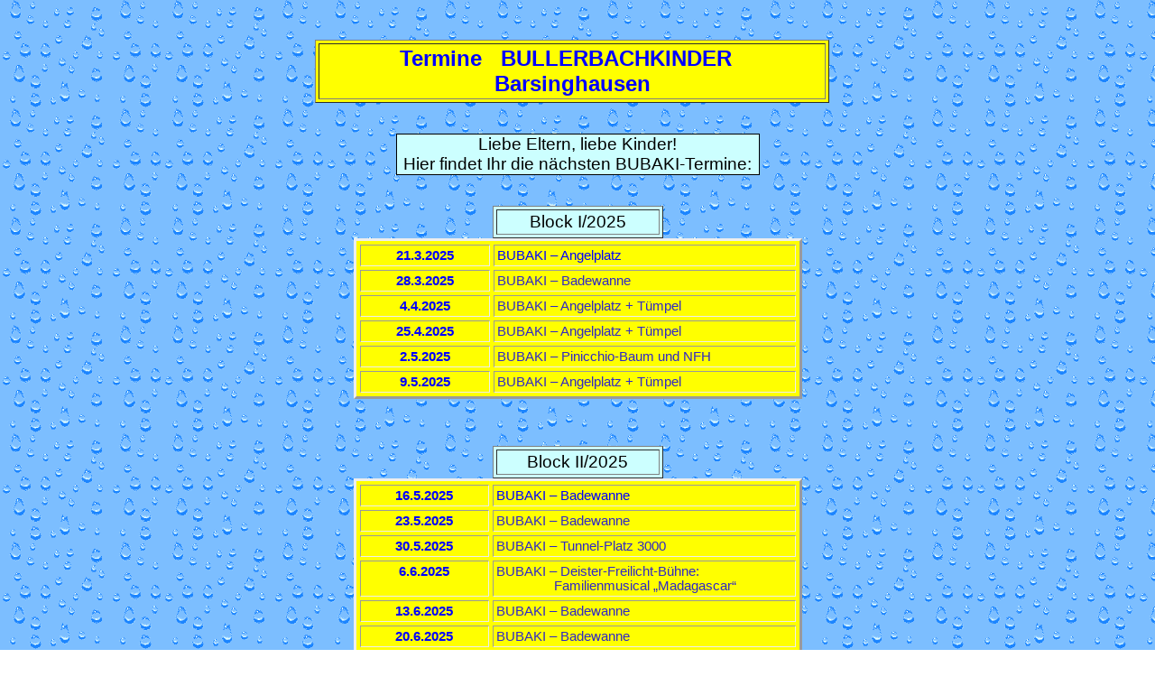

--- FILE ---
content_type: text/html
request_url: https://niesel.hier-im-netz.de/bu-eltern.htm
body_size: 55556
content:
<html xmlns:v="urn:schemas-microsoft-com:vml"
xmlns:o="urn:schemas-microsoft-com:office:office"
xmlns:w="urn:schemas-microsoft-com:office:word"
xmlns:m="http://schemas.microsoft.com/office/2004/12/omml"
xmlns="http://www.w3.org/TR/REC-html40">

<head>
<meta http-equiv=Content-Type content="text/html; charset=windows-1252">
<meta name=ProgId content=Word.Document>
<meta name=Generator content="Microsoft Word 12">
<meta name=Originator content="Microsoft Word 12">
<link rel=File-List href="bu-eltern-Dateien/filelist.xml">
<title>Bullerbachkinder Barsinghausen - Termine -</title>
<!--[if gte mso 9]><xml>
 <o:DocumentProperties>
  <o:Author>Mandy</o:Author>
  <o:LastAuthor>Andreas</o:LastAuthor>
  <o:Revision>6</o:Revision>
  <o:Created>2025-10-21T17:08:00Z</o:Created>
  <o:LastSaved>2025-12-02T16:23:00Z</o:LastSaved>
  <o:Pages>2</o:Pages>
  <o:Words>189</o:Words>
  <o:Characters>1191</o:Characters>
  <o:Company>HP</o:Company>
  <o:Lines>9</o:Lines>
  <o:Paragraphs>2</o:Paragraphs>
  <o:CharactersWithSpaces>1378</o:CharactersWithSpaces>
  <o:Version>12.00</o:Version>
 </o:DocumentProperties>
</xml><![endif]-->
<link rel=themeData href="bu-eltern-Dateien/themedata.thmx">
<link rel=colorSchemeMapping href="bu-eltern-Dateien/colorschememapping.xml">
<!--[if gte mso 9]><xml>
 <w:WordDocument>
  <w:Zoom>90</w:Zoom>
  <w:SpellingState>Clean</w:SpellingState>
  <w:GrammarState>Clean</w:GrammarState>
  <w:TrackMoves>false</w:TrackMoves>
  <w:TrackFormatting/>
  <w:HyphenationZone>21</w:HyphenationZone>
  <w:ValidateAgainstSchemas/>
  <w:SaveIfXMLInvalid>false</w:SaveIfXMLInvalid>
  <w:IgnoreMixedContent>false</w:IgnoreMixedContent>
  <w:AlwaysShowPlaceholderText>false</w:AlwaysShowPlaceholderText>
  <w:DoNotPromoteQF/>
  <w:LidThemeOther>DE</w:LidThemeOther>
  <w:LidThemeAsian>X-NONE</w:LidThemeAsian>
  <w:LidThemeComplexScript>X-NONE</w:LidThemeComplexScript>
  <w:Compatibility>
   <w:BreakWrappedTables/>
   <w:SnapToGridInCell/>
   <w:WrapTextWithPunct/>
   <w:UseAsianBreakRules/>
   <w:DontGrowAutofit/>
   <w:SplitPgBreakAndParaMark/>
   <w:DontVertAlignCellWithSp/>
   <w:DontBreakConstrainedForcedTables/>
   <w:DontVertAlignInTxbx/>
   <w:Word11KerningPairs/>
   <w:CachedColBalance/>
  </w:Compatibility>
  <w:DocumentVariables>
   <w:MicrosoftWorksTaskID>0</w:MicrosoftWorksTaskID>
  </w:DocumentVariables>
  <w:BrowserLevel>MicrosoftInternetExplorer4</w:BrowserLevel>
  <m:mathPr>
   <m:mathFont m:val="Cambria Math"/>
   <m:brkBin m:val="before"/>
   <m:brkBinSub m:val="&#45;-"/>
   <m:smallFrac m:val="off"/>
   <m:dispDef/>
   <m:lMargin m:val="0"/>
   <m:rMargin m:val="0"/>
   <m:defJc m:val="centerGroup"/>
   <m:wrapIndent m:val="1440"/>
   <m:intLim m:val="subSup"/>
   <m:naryLim m:val="undOvr"/>
  </m:mathPr></w:WordDocument>
</xml><![endif]--><!--[if gte mso 9]><xml>
 <w:LatentStyles DefLockedState="false" DefUnhideWhenUsed="true"
  DefSemiHidden="true" DefQFormat="false" DefPriority="99"
  LatentStyleCount="267">
  <w:LsdException Locked="false" Priority="0" SemiHidden="false"
   UnhideWhenUsed="false" QFormat="true" Name="Normal"/>
  <w:LsdException Locked="false" Priority="9" SemiHidden="false"
   UnhideWhenUsed="false" QFormat="true" Name="heading 1"/>
  <w:LsdException Locked="false" Priority="9" QFormat="true" Name="heading 2"/>
  <w:LsdException Locked="false" Priority="9" QFormat="true" Name="heading 3"/>
  <w:LsdException Locked="false" Priority="9" QFormat="true" Name="heading 4"/>
  <w:LsdException Locked="false" Priority="9" QFormat="true" Name="heading 5"/>
  <w:LsdException Locked="false" Priority="9" QFormat="true" Name="heading 6"/>
  <w:LsdException Locked="false" Priority="9" QFormat="true" Name="heading 7"/>
  <w:LsdException Locked="false" Priority="9" QFormat="true" Name="heading 8"/>
  <w:LsdException Locked="false" Priority="9" QFormat="true" Name="heading 9"/>
  <w:LsdException Locked="false" Priority="39" Name="toc 1"/>
  <w:LsdException Locked="false" Priority="39" Name="toc 2"/>
  <w:LsdException Locked="false" Priority="39" Name="toc 3"/>
  <w:LsdException Locked="false" Priority="39" Name="toc 4"/>
  <w:LsdException Locked="false" Priority="39" Name="toc 5"/>
  <w:LsdException Locked="false" Priority="39" Name="toc 6"/>
  <w:LsdException Locked="false" Priority="39" Name="toc 7"/>
  <w:LsdException Locked="false" Priority="39" Name="toc 8"/>
  <w:LsdException Locked="false" Priority="39" Name="toc 9"/>
  <w:LsdException Locked="false" Priority="35" QFormat="true" Name="caption"/>
  <w:LsdException Locked="false" Priority="10" SemiHidden="false"
   UnhideWhenUsed="false" QFormat="true" Name="Title"/>
  <w:LsdException Locked="false" Priority="1" Name="Default Paragraph Font"/>
  <w:LsdException Locked="false" Priority="11" SemiHidden="false"
   UnhideWhenUsed="false" QFormat="true" Name="Subtitle"/>
  <w:LsdException Locked="false" Priority="22" SemiHidden="false"
   UnhideWhenUsed="false" QFormat="true" Name="Strong"/>
  <w:LsdException Locked="false" Priority="20" SemiHidden="false"
   UnhideWhenUsed="false" QFormat="true" Name="Emphasis"/>
  <w:LsdException Locked="false" Priority="59" SemiHidden="false"
   UnhideWhenUsed="false" Name="Table Grid"/>
  <w:LsdException Locked="false" UnhideWhenUsed="false" Name="Placeholder Text"/>
  <w:LsdException Locked="false" Priority="1" SemiHidden="false"
   UnhideWhenUsed="false" QFormat="true" Name="No Spacing"/>
  <w:LsdException Locked="false" Priority="60" SemiHidden="false"
   UnhideWhenUsed="false" Name="Light Shading"/>
  <w:LsdException Locked="false" Priority="61" SemiHidden="false"
   UnhideWhenUsed="false" Name="Light List"/>
  <w:LsdException Locked="false" Priority="62" SemiHidden="false"
   UnhideWhenUsed="false" Name="Light Grid"/>
  <w:LsdException Locked="false" Priority="63" SemiHidden="false"
   UnhideWhenUsed="false" Name="Medium Shading 1"/>
  <w:LsdException Locked="false" Priority="64" SemiHidden="false"
   UnhideWhenUsed="false" Name="Medium Shading 2"/>
  <w:LsdException Locked="false" Priority="65" SemiHidden="false"
   UnhideWhenUsed="false" Name="Medium List 1"/>
  <w:LsdException Locked="false" Priority="66" SemiHidden="false"
   UnhideWhenUsed="false" Name="Medium List 2"/>
  <w:LsdException Locked="false" Priority="67" SemiHidden="false"
   UnhideWhenUsed="false" Name="Medium Grid 1"/>
  <w:LsdException Locked="false" Priority="68" SemiHidden="false"
   UnhideWhenUsed="false" Name="Medium Grid 2"/>
  <w:LsdException Locked="false" Priority="69" SemiHidden="false"
   UnhideWhenUsed="false" Name="Medium Grid 3"/>
  <w:LsdException Locked="false" Priority="70" SemiHidden="false"
   UnhideWhenUsed="false" Name="Dark List"/>
  <w:LsdException Locked="false" Priority="71" SemiHidden="false"
   UnhideWhenUsed="false" Name="Colorful Shading"/>
  <w:LsdException Locked="false" Priority="72" SemiHidden="false"
   UnhideWhenUsed="false" Name="Colorful List"/>
  <w:LsdException Locked="false" Priority="73" SemiHidden="false"
   UnhideWhenUsed="false" Name="Colorful Grid"/>
  <w:LsdException Locked="false" Priority="60" SemiHidden="false"
   UnhideWhenUsed="false" Name="Light Shading Accent 1"/>
  <w:LsdException Locked="false" Priority="61" SemiHidden="false"
   UnhideWhenUsed="false" Name="Light List Accent 1"/>
  <w:LsdException Locked="false" Priority="62" SemiHidden="false"
   UnhideWhenUsed="false" Name="Light Grid Accent 1"/>
  <w:LsdException Locked="false" Priority="63" SemiHidden="false"
   UnhideWhenUsed="false" Name="Medium Shading 1 Accent 1"/>
  <w:LsdException Locked="false" Priority="64" SemiHidden="false"
   UnhideWhenUsed="false" Name="Medium Shading 2 Accent 1"/>
  <w:LsdException Locked="false" Priority="65" SemiHidden="false"
   UnhideWhenUsed="false" Name="Medium List 1 Accent 1"/>
  <w:LsdException Locked="false" UnhideWhenUsed="false" Name="Revision"/>
  <w:LsdException Locked="false" Priority="34" SemiHidden="false"
   UnhideWhenUsed="false" QFormat="true" Name="List Paragraph"/>
  <w:LsdException Locked="false" Priority="29" SemiHidden="false"
   UnhideWhenUsed="false" QFormat="true" Name="Quote"/>
  <w:LsdException Locked="false" Priority="30" SemiHidden="false"
   UnhideWhenUsed="false" QFormat="true" Name="Intense Quote"/>
  <w:LsdException Locked="false" Priority="66" SemiHidden="false"
   UnhideWhenUsed="false" Name="Medium List 2 Accent 1"/>
  <w:LsdException Locked="false" Priority="67" SemiHidden="false"
   UnhideWhenUsed="false" Name="Medium Grid 1 Accent 1"/>
  <w:LsdException Locked="false" Priority="68" SemiHidden="false"
   UnhideWhenUsed="false" Name="Medium Grid 2 Accent 1"/>
  <w:LsdException Locked="false" Priority="69" SemiHidden="false"
   UnhideWhenUsed="false" Name="Medium Grid 3 Accent 1"/>
  <w:LsdException Locked="false" Priority="70" SemiHidden="false"
   UnhideWhenUsed="false" Name="Dark List Accent 1"/>
  <w:LsdException Locked="false" Priority="71" SemiHidden="false"
   UnhideWhenUsed="false" Name="Colorful Shading Accent 1"/>
  <w:LsdException Locked="false" Priority="72" SemiHidden="false"
   UnhideWhenUsed="false" Name="Colorful List Accent 1"/>
  <w:LsdException Locked="false" Priority="73" SemiHidden="false"
   UnhideWhenUsed="false" Name="Colorful Grid Accent 1"/>
  <w:LsdException Locked="false" Priority="60" SemiHidden="false"
   UnhideWhenUsed="false" Name="Light Shading Accent 2"/>
  <w:LsdException Locked="false" Priority="61" SemiHidden="false"
   UnhideWhenUsed="false" Name="Light List Accent 2"/>
  <w:LsdException Locked="false" Priority="62" SemiHidden="false"
   UnhideWhenUsed="false" Name="Light Grid Accent 2"/>
  <w:LsdException Locked="false" Priority="63" SemiHidden="false"
   UnhideWhenUsed="false" Name="Medium Shading 1 Accent 2"/>
  <w:LsdException Locked="false" Priority="64" SemiHidden="false"
   UnhideWhenUsed="false" Name="Medium Shading 2 Accent 2"/>
  <w:LsdException Locked="false" Priority="65" SemiHidden="false"
   UnhideWhenUsed="false" Name="Medium List 1 Accent 2"/>
  <w:LsdException Locked="false" Priority="66" SemiHidden="false"
   UnhideWhenUsed="false" Name="Medium List 2 Accent 2"/>
  <w:LsdException Locked="false" Priority="67" SemiHidden="false"
   UnhideWhenUsed="false" Name="Medium Grid 1 Accent 2"/>
  <w:LsdException Locked="false" Priority="68" SemiHidden="false"
   UnhideWhenUsed="false" Name="Medium Grid 2 Accent 2"/>
  <w:LsdException Locked="false" Priority="69" SemiHidden="false"
   UnhideWhenUsed="false" Name="Medium Grid 3 Accent 2"/>
  <w:LsdException Locked="false" Priority="70" SemiHidden="false"
   UnhideWhenUsed="false" Name="Dark List Accent 2"/>
  <w:LsdException Locked="false" Priority="71" SemiHidden="false"
   UnhideWhenUsed="false" Name="Colorful Shading Accent 2"/>
  <w:LsdException Locked="false" Priority="72" SemiHidden="false"
   UnhideWhenUsed="false" Name="Colorful List Accent 2"/>
  <w:LsdException Locked="false" Priority="73" SemiHidden="false"
   UnhideWhenUsed="false" Name="Colorful Grid Accent 2"/>
  <w:LsdException Locked="false" Priority="60" SemiHidden="false"
   UnhideWhenUsed="false" Name="Light Shading Accent 3"/>
  <w:LsdException Locked="false" Priority="61" SemiHidden="false"
   UnhideWhenUsed="false" Name="Light List Accent 3"/>
  <w:LsdException Locked="false" Priority="62" SemiHidden="false"
   UnhideWhenUsed="false" Name="Light Grid Accent 3"/>
  <w:LsdException Locked="false" Priority="63" SemiHidden="false"
   UnhideWhenUsed="false" Name="Medium Shading 1 Accent 3"/>
  <w:LsdException Locked="false" Priority="64" SemiHidden="false"
   UnhideWhenUsed="false" Name="Medium Shading 2 Accent 3"/>
  <w:LsdException Locked="false" Priority="65" SemiHidden="false"
   UnhideWhenUsed="false" Name="Medium List 1 Accent 3"/>
  <w:LsdException Locked="false" Priority="66" SemiHidden="false"
   UnhideWhenUsed="false" Name="Medium List 2 Accent 3"/>
  <w:LsdException Locked="false" Priority="67" SemiHidden="false"
   UnhideWhenUsed="false" Name="Medium Grid 1 Accent 3"/>
  <w:LsdException Locked="false" Priority="68" SemiHidden="false"
   UnhideWhenUsed="false" Name="Medium Grid 2 Accent 3"/>
  <w:LsdException Locked="false" Priority="69" SemiHidden="false"
   UnhideWhenUsed="false" Name="Medium Grid 3 Accent 3"/>
  <w:LsdException Locked="false" Priority="70" SemiHidden="false"
   UnhideWhenUsed="false" Name="Dark List Accent 3"/>
  <w:LsdException Locked="false" Priority="71" SemiHidden="false"
   UnhideWhenUsed="false" Name="Colorful Shading Accent 3"/>
  <w:LsdException Locked="false" Priority="72" SemiHidden="false"
   UnhideWhenUsed="false" Name="Colorful List Accent 3"/>
  <w:LsdException Locked="false" Priority="73" SemiHidden="false"
   UnhideWhenUsed="false" Name="Colorful Grid Accent 3"/>
  <w:LsdException Locked="false" Priority="60" SemiHidden="false"
   UnhideWhenUsed="false" Name="Light Shading Accent 4"/>
  <w:LsdException Locked="false" Priority="61" SemiHidden="false"
   UnhideWhenUsed="false" Name="Light List Accent 4"/>
  <w:LsdException Locked="false" Priority="62" SemiHidden="false"
   UnhideWhenUsed="false" Name="Light Grid Accent 4"/>
  <w:LsdException Locked="false" Priority="63" SemiHidden="false"
   UnhideWhenUsed="false" Name="Medium Shading 1 Accent 4"/>
  <w:LsdException Locked="false" Priority="64" SemiHidden="false"
   UnhideWhenUsed="false" Name="Medium Shading 2 Accent 4"/>
  <w:LsdException Locked="false" Priority="65" SemiHidden="false"
   UnhideWhenUsed="false" Name="Medium List 1 Accent 4"/>
  <w:LsdException Locked="false" Priority="66" SemiHidden="false"
   UnhideWhenUsed="false" Name="Medium List 2 Accent 4"/>
  <w:LsdException Locked="false" Priority="67" SemiHidden="false"
   UnhideWhenUsed="false" Name="Medium Grid 1 Accent 4"/>
  <w:LsdException Locked="false" Priority="68" SemiHidden="false"
   UnhideWhenUsed="false" Name="Medium Grid 2 Accent 4"/>
  <w:LsdException Locked="false" Priority="69" SemiHidden="false"
   UnhideWhenUsed="false" Name="Medium Grid 3 Accent 4"/>
  <w:LsdException Locked="false" Priority="70" SemiHidden="false"
   UnhideWhenUsed="false" Name="Dark List Accent 4"/>
  <w:LsdException Locked="false" Priority="71" SemiHidden="false"
   UnhideWhenUsed="false" Name="Colorful Shading Accent 4"/>
  <w:LsdException Locked="false" Priority="72" SemiHidden="false"
   UnhideWhenUsed="false" Name="Colorful List Accent 4"/>
  <w:LsdException Locked="false" Priority="73" SemiHidden="false"
   UnhideWhenUsed="false" Name="Colorful Grid Accent 4"/>
  <w:LsdException Locked="false" Priority="60" SemiHidden="false"
   UnhideWhenUsed="false" Name="Light Shading Accent 5"/>
  <w:LsdException Locked="false" Priority="61" SemiHidden="false"
   UnhideWhenUsed="false" Name="Light List Accent 5"/>
  <w:LsdException Locked="false" Priority="62" SemiHidden="false"
   UnhideWhenUsed="false" Name="Light Grid Accent 5"/>
  <w:LsdException Locked="false" Priority="63" SemiHidden="false"
   UnhideWhenUsed="false" Name="Medium Shading 1 Accent 5"/>
  <w:LsdException Locked="false" Priority="64" SemiHidden="false"
   UnhideWhenUsed="false" Name="Medium Shading 2 Accent 5"/>
  <w:LsdException Locked="false" Priority="65" SemiHidden="false"
   UnhideWhenUsed="false" Name="Medium List 1 Accent 5"/>
  <w:LsdException Locked="false" Priority="66" SemiHidden="false"
   UnhideWhenUsed="false" Name="Medium List 2 Accent 5"/>
  <w:LsdException Locked="false" Priority="67" SemiHidden="false"
   UnhideWhenUsed="false" Name="Medium Grid 1 Accent 5"/>
  <w:LsdException Locked="false" Priority="68" SemiHidden="false"
   UnhideWhenUsed="false" Name="Medium Grid 2 Accent 5"/>
  <w:LsdException Locked="false" Priority="69" SemiHidden="false"
   UnhideWhenUsed="false" Name="Medium Grid 3 Accent 5"/>
  <w:LsdException Locked="false" Priority="70" SemiHidden="false"
   UnhideWhenUsed="false" Name="Dark List Accent 5"/>
  <w:LsdException Locked="false" Priority="71" SemiHidden="false"
   UnhideWhenUsed="false" Name="Colorful Shading Accent 5"/>
  <w:LsdException Locked="false" Priority="72" SemiHidden="false"
   UnhideWhenUsed="false" Name="Colorful List Accent 5"/>
  <w:LsdException Locked="false" Priority="73" SemiHidden="false"
   UnhideWhenUsed="false" Name="Colorful Grid Accent 5"/>
  <w:LsdException Locked="false" Priority="60" SemiHidden="false"
   UnhideWhenUsed="false" Name="Light Shading Accent 6"/>
  <w:LsdException Locked="false" Priority="61" SemiHidden="false"
   UnhideWhenUsed="false" Name="Light List Accent 6"/>
  <w:LsdException Locked="false" Priority="62" SemiHidden="false"
   UnhideWhenUsed="false" Name="Light Grid Accent 6"/>
  <w:LsdException Locked="false" Priority="63" SemiHidden="false"
   UnhideWhenUsed="false" Name="Medium Shading 1 Accent 6"/>
  <w:LsdException Locked="false" Priority="64" SemiHidden="false"
   UnhideWhenUsed="false" Name="Medium Shading 2 Accent 6"/>
  <w:LsdException Locked="false" Priority="65" SemiHidden="false"
   UnhideWhenUsed="false" Name="Medium List 1 Accent 6"/>
  <w:LsdException Locked="false" Priority="66" SemiHidden="false"
   UnhideWhenUsed="false" Name="Medium List 2 Accent 6"/>
  <w:LsdException Locked="false" Priority="67" SemiHidden="false"
   UnhideWhenUsed="false" Name="Medium Grid 1 Accent 6"/>
  <w:LsdException Locked="false" Priority="68" SemiHidden="false"
   UnhideWhenUsed="false" Name="Medium Grid 2 Accent 6"/>
  <w:LsdException Locked="false" Priority="69" SemiHidden="false"
   UnhideWhenUsed="false" Name="Medium Grid 3 Accent 6"/>
  <w:LsdException Locked="false" Priority="70" SemiHidden="false"
   UnhideWhenUsed="false" Name="Dark List Accent 6"/>
  <w:LsdException Locked="false" Priority="71" SemiHidden="false"
   UnhideWhenUsed="false" Name="Colorful Shading Accent 6"/>
  <w:LsdException Locked="false" Priority="72" SemiHidden="false"
   UnhideWhenUsed="false" Name="Colorful List Accent 6"/>
  <w:LsdException Locked="false" Priority="73" SemiHidden="false"
   UnhideWhenUsed="false" Name="Colorful Grid Accent 6"/>
  <w:LsdException Locked="false" Priority="19" SemiHidden="false"
   UnhideWhenUsed="false" QFormat="true" Name="Subtle Emphasis"/>
  <w:LsdException Locked="false" Priority="21" SemiHidden="false"
   UnhideWhenUsed="false" QFormat="true" Name="Intense Emphasis"/>
  <w:LsdException Locked="false" Priority="31" SemiHidden="false"
   UnhideWhenUsed="false" QFormat="true" Name="Subtle Reference"/>
  <w:LsdException Locked="false" Priority="32" SemiHidden="false"
   UnhideWhenUsed="false" QFormat="true" Name="Intense Reference"/>
  <w:LsdException Locked="false" Priority="33" SemiHidden="false"
   UnhideWhenUsed="false" QFormat="true" Name="Book Title"/>
  <w:LsdException Locked="false" Priority="37" Name="Bibliography"/>
  <w:LsdException Locked="false" Priority="39" QFormat="true" Name="TOC Heading"/>
 </w:LatentStyles>
</xml><![endif]-->
<style>
<!--
 /* Font Definitions */
 @font-face
	{font-family:"Cambria Math";
	panose-1:2 4 5 3 5 4 6 3 2 4;
	mso-font-charset:1;
	mso-generic-font-family:roman;
	mso-font-format:other;
	mso-font-pitch:variable;
	mso-font-signature:0 0 0 0 0 0;}
 /* Style Definitions */
 p.MsoNormal, li.MsoNormal, div.MsoNormal
	{mso-style-unhide:no;
	mso-style-qformat:yes;
	mso-style-parent:"";
	margin:0cm;
	margin-bottom:.0001pt;
	mso-pagination:widow-orphan;
	font-size:12.0pt;
	font-family:"Times New Roman","serif";
	mso-fareast-font-family:"Times New Roman";
	color:black;}
a:link, span.MsoHyperlink
	{mso-style-noshow:yes;
	mso-style-priority:99;
	color:#0000EE;
	text-decoration:underline;
	text-underline:single;}
a:visited, span.MsoHyperlinkFollowed
	{mso-style-noshow:yes;
	mso-style-priority:99;
	color:purple;
	text-decoration:underline;
	text-underline:single;}
p
	{mso-style-priority:99;
	mso-margin-top-alt:auto;
	margin-right:0cm;
	mso-margin-bottom-alt:auto;
	margin-left:0cm;
	mso-pagination:widow-orphan;
	font-size:12.0pt;
	font-family:"Times New Roman","serif";
	mso-fareast-font-family:"Times New Roman";
	color:black;}
p.StandardWeb1, li.StandardWeb1, div.StandardWeb1
	{mso-style-name:"Standard \(Web\)1";
	mso-style-priority:99;
	mso-style-unhide:no;
	mso-margin-top-alt:auto;
	margin-right:0cm;
	mso-margin-bottom-alt:auto;
	margin-left:0cm;
	mso-pagination:widow-orphan;
	font-size:12.0pt;
	font-family:"Times New Roman","serif";
	mso-fareast-font-family:"Times New Roman";
	color:black;}
span.SpellE
	{mso-style-name:"";
	mso-spl-e:yes;}
.MsoChpDefault
	{mso-style-type:export-only;
	mso-default-props:yes;
	font-size:10.0pt;
	mso-ansi-font-size:10.0pt;
	mso-bidi-font-size:10.0pt;}
@page WordSection1
	{size:595.3pt 841.9pt;
	margin:70.85pt 70.85pt 2.0cm 70.85pt;
	mso-header-margin:35.4pt;
	mso-footer-margin:35.4pt;
	mso-paper-source:0;}
div.WordSection1
	{page:WordSection1;}
-->
</style>
<!--[if gte mso 10]>
<style>
 /* Style Definitions */
 table.MsoNormalTable
	{mso-style-name:"Normale Tabelle";
	mso-tstyle-rowband-size:0;
	mso-tstyle-colband-size:0;
	mso-style-noshow:yes;
	mso-style-priority:99;
	mso-style-qformat:yes;
	mso-style-parent:"";
	mso-padding-alt:0cm 5.4pt 0cm 5.4pt;
	mso-para-margin:0cm;
	mso-para-margin-bottom:.0001pt;
	mso-pagination:widow-orphan;
	font-size:10.0pt;
	font-family:"Times New Roman","serif";}
table.MsoTableGrid
	{mso-style-name:Tabellengitternetz;
	mso-tstyle-rowband-size:0;
	mso-tstyle-colband-size:0;
	mso-style-priority:59;
	mso-style-unhide:no;
	border:solid windowtext 1.0pt;
	mso-border-alt:solid windowtext .5pt;
	mso-padding-alt:0cm 5.4pt 0cm 5.4pt;
	mso-border-insideh:.5pt solid windowtext;
	mso-border-insidev:.5pt solid windowtext;
	mso-para-margin:0cm;
	mso-para-margin-bottom:.0001pt;
	mso-pagination:widow-orphan;
	font-size:10.0pt;
	font-family:"Times New Roman","serif";}
</style>
<![endif]-->
<meta name=AUTHOR content="Andreas Niesel">
<meta name=CREATED content="0;0">
<meta name=CHANGED content="20100430;23303200">
<!--[if gte mso 9]><xml>
 <o:shapedefaults v:ext="edit" spidmax="94210">
  <o:colormenu v:ext="edit" fillcolor="aqua"/>
 </o:shapedefaults></xml><![endif]--><!--[if gte mso 9]><xml>
 <o:shapelayout v:ext="edit">
  <o:idmap v:ext="edit" data="1"/>
 </o:shapelayout></xml><![endif]-->
</head>

<body bgcolor=white background="https://niesel.hier-im-netz.de/tropfen.gif"
lang=DE link="#0000EE" vlink=purple style='tab-interval:35.4pt'>
<!--[if gte mso 9]><xml>
 <v:background id="_x0000_s1025" o:bwmode="white" o:targetscreensize="800,600">
  <v:fill src="https://niesel.hier-im-netz.de/tropfen.gif" recolor="t" type="frame"/>
 </v:background></xml><![endif]-->

<div class=WordSection1>

<p align=center style='margin-bottom:0cm;margin-bottom:.0001pt;text-align:center'><span
style='font-family:"Arial","sans-serif"'><br style='mso-special-character:line-break'>
<![if !supportLineBreakNewLine]><br style='mso-special-character:line-break'>
<![endif]><o:p></o:p></span></p>

<div align=center>

<table class=MsoNormalTable border=1 cellspacing=3 cellpadding=0 width="45%"
 style='width:45.16%;mso-cellspacing:1.5pt;margin-left:-8.3pt;background:yellow;
 mso-yfti-tbllook:1184;mso-padding-alt:1.5pt 1.5pt 1.5pt 1.5pt' cols=1>
 <tr style='mso-yfti-irow:0;mso-yfti-firstrow:yes;mso-yfti-lastrow:yes'>
  <td width="99%" style='width:99.44%;padding:1.5pt 1.5pt 1.5pt 1.5pt'>
  <p class=StandardWeb1 align=center style='text-align:center'><b><span
  style='font-size:18.0pt;font-family:"Arial","sans-serif";color:blue'>Termine<span
  style='mso-spacerun:yes'>   </span>BULLERBACHKINDER<span
  style='mso-spacerun:yes'>   </span>Barsinghausen</span></b><span
  style='font-family:"Arial","sans-serif";color:blue'><o:p></o:p></span></p>
  </td>
 </tr>
</table>

</div>

<p align=center style='margin-bottom:0cm;margin-bottom:.0001pt;text-align:center'><span
style='font-family:"Arial","sans-serif"'><o:p>&nbsp;</o:p></span></p>

<div align=center>

<table class=MsoTableGrid border=1 cellspacing=0 cellpadding=0
 style='background:#CCFFFF;border-collapse:collapse;border:none;mso-border-alt:
 solid windowtext .5pt;mso-yfti-tbllook:480;mso-padding-alt:0cm 5.4pt 0cm 5.4pt'
 cols=1>
 <tr style='mso-yfti-irow:0;mso-yfti-firstrow:yes;mso-yfti-lastrow:yes'>
  <td valign=top style='border:solid windowtext 1.0pt;mso-border-alt:solid windowtext .5pt;
  padding:0cm 5.4pt 0cm 5.4pt'>
  <p align=center style='margin-bottom:0cm;margin-bottom:.0001pt;text-align:
  center'><span style='font-size:14.0pt;font-family:"Arial","sans-serif"'>Liebe
  Eltern, liebe Kinder!<br>
  Hier findet Ihr die nächsten BUBAKI-Termine:<o:p></o:p></span></p>
  </td>
 </tr>
</table>

</div>

<p align=center style='margin-bottom:0cm;margin-bottom:.0001pt;text-align:center'><span
style='font-family:"Arial","sans-serif"'><o:p>&nbsp;</o:p></span></p>

<div align=center>

<table class=MsoNormalTable border=1 cellspacing=3 cellpadding=0 width="15%"
 style='width:15.0%;mso-cellspacing:1.5pt;background:#CCFFFF;mso-yfti-tbllook:
 1184;mso-padding-alt:1.5pt 1.5pt 1.5pt 1.5pt;mso-border-insideh:.75pt outset windowtext;
 mso-border-insidev:.75pt outset windowtext' cols=1>
 <tr style='mso-yfti-irow:0;mso-yfti-firstrow:yes;mso-yfti-lastrow:yes'>
  <td style='padding:1.5pt 1.5pt 1.5pt 1.5pt'>
  <p class=StandardWeb1 align=center style='text-align:center'><span
  style='font-size:14.0pt;font-family:"Arial","sans-serif"'>Block I/2025<o:p></o:p></span></p>
  </td>
 </tr>
</table>

</div>

<p class=MsoNormal align=center style='text-align:center'><span
style='font-size:8.0pt;font-family:"Arial","sans-serif";display:none;
mso-hide:all'><o:p>&nbsp;</o:p></span></p>

<div align=center>

<table class=MsoNormalTable border=1 cellspacing=4 cellpadding=0 width=747
 style='width:373.3pt;mso-cellspacing:2.2pt;background:yellow;border:outset 2.25pt;
 mso-yfti-tbllook:1184;mso-padding-alt:2.25pt 2.25pt 2.25pt 2.25pt'>
 <COL WIDTH=159><COL WIDTH=212>
 <tr style='mso-yfti-irow:0;mso-yfti-firstrow:yes'>
  <td width=169 valign=top style='width:84.65pt;padding:2.25pt 2.25pt 2.25pt 2.25pt'>
  <p class=MsoNormal align=center style='text-align:center'><b
  style='mso-bidi-font-weight:normal'><span style='font-size:11.0pt;font-family:
  "Arial","sans-serif";color:blue'>21.3.2025</span></b></p>
  </td>
  <td width=564 style='width:282.05pt;padding:2.25pt 2.25pt 2.25pt 2.25pt'>
  <p class=StandardWeb1><span style='font-size:11.0pt;font-family:"Arial","sans-serif";
  color:blue'>BUBAKI – Angelplatz<o:p></o:p></span></p>
  </td>
 </tr>
 <tr style='mso-yfti-irow:1'>
  <td width=169 valign=top style='width:84.65pt;padding:2.25pt 2.25pt 2.25pt 2.25pt'>
  <p class=MsoNormal align=center style='text-align:center'><b
  style='mso-bidi-font-weight:normal'><span style='font-size:11.0pt;font-family:
  "Arial","sans-serif";color:blue'>28.3.2025</span></b></p>
  </td>
  <td width=564 style='width:282.05pt;padding:2.25pt 2.25pt 2.25pt 2.25pt'>
  <p class=MsoNormal><span style='font-size:11.0pt;font-family:"Arial","sans-serif";
  color:#3028C6'>BUBAKI – Badewanne</span><span style='font-size:10.0pt;
  color:windowtext'><o:p></o:p></span></p>
  </td>
 </tr>
 <tr style='mso-yfti-irow:2'>
  <td width=169 valign=top style='width:84.65pt;padding:2.25pt 2.25pt 2.25pt 2.25pt'>
  <p class=MsoNormal align=center style='text-align:center'><b
  style='mso-bidi-font-weight:normal'><span style='font-size:11.0pt;font-family:
  "Arial","sans-serif";color:blue'>4.4.2025</span></b></p>
  </td>
  <td width=564 style='width:282.05pt;padding:2.25pt 2.25pt 2.25pt 2.25pt'>
  <p class=StandardWeb1><span style='font-size:11.0pt;font-family:"Arial","sans-serif";
  color:#3028C6'>BUBAKI – Angelplatz + Tümpel</span><b style='mso-bidi-font-weight:
  normal'><span style='font-size:11.0pt;font-family:"Arial","sans-serif"'><o:p></o:p></span></b></p>
  </td>
 </tr>
 <tr style='mso-yfti-irow:3'>
  <td width=169 valign=top style='width:84.65pt;padding:2.25pt 2.25pt 2.25pt 2.25pt'>
  <p class=MsoNormal align=center style='text-align:center'><b
  style='mso-bidi-font-weight:normal'><span style='font-size:11.0pt;font-family:
  "Arial","sans-serif";color:blue'>25.4.2025</span></b></p>
  </td>
  <td width=564 style='width:282.05pt;padding:2.25pt 2.25pt 2.25pt 2.25pt'>
  <p class=StandardWeb1><span style='font-size:11.0pt;font-family:"Arial","sans-serif";
  color:#3028C6'>BUBAKI – Angelplatz + Tümpel</span><b style='mso-bidi-font-weight:
  normal'><span style='font-size:11.0pt;font-family:"Arial","sans-serif"'><o:p></o:p></span></b></p>
  </td>
 </tr>
 <tr style='mso-yfti-irow:4'>
  <td width=169 valign=top style='width:84.65pt;padding:2.25pt 2.25pt 2.25pt 2.25pt'>
  <p class=MsoNormal align=center style='text-align:center'><b
  style='mso-bidi-font-weight:normal'><span style='font-size:11.0pt;font-family:
  "Arial","sans-serif";color:blue'>2.5.2025<o:p></o:p></span></b></p>
  </td>
  <td width=564 style='width:282.05pt;padding:2.25pt 2.25pt 2.25pt 2.25pt'>
  <p class=StandardWeb1><span style='font-size:11.0pt;font-family:"Arial","sans-serif";
  color:#3028C6'>BUBAKI – <span class=SpellE>Pinicchio</span>-Baum und NFH<o:p></o:p></span></p>
  </td>
 </tr>
 <tr style='mso-yfti-irow:5;mso-yfti-lastrow:yes'>
  <td width=169 valign=top style='width:84.65pt;padding:2.25pt 2.25pt 2.25pt 2.25pt'>
  <p class=MsoNormal align=center style='text-align:center'><b
  style='mso-bidi-font-weight:normal'><span style='font-size:11.0pt;font-family:
  "Arial","sans-serif";color:blue'>9.5.2025<o:p></o:p></span></b></p>
  </td>
  <td width=564 style='width:282.05pt;padding:2.25pt 2.25pt 2.25pt 2.25pt'>
  <p class=StandardWeb1><span style='font-size:11.0pt;font-family:"Arial","sans-serif";
  color:#3028C6'>BUBAKI – Angelplatz + Tümpel<o:p></o:p></span></p>
  </td>
 </tr>
</table>

</div>

<p align=center style='margin-bottom:0cm;margin-bottom:.0001pt;text-align:center'><span
style='font-family:"Arial","sans-serif"'><br style='mso-special-character:line-break'>
<![if !supportLineBreakNewLine]><br style='mso-special-character:line-break'>
<![endif]><o:p></o:p></span></p>

<div align=center>

<table class=MsoNormalTable border=1 cellspacing=3 cellpadding=0 width="15%"
 style='width:15.0%;mso-cellspacing:1.5pt;background:#CCFFFF;mso-yfti-tbllook:
 1184;mso-padding-alt:1.5pt 1.5pt 1.5pt 1.5pt;mso-border-insideh:.75pt outset windowtext;
 mso-border-insidev:.75pt outset windowtext'>
 <tr style='mso-yfti-irow:0;mso-yfti-firstrow:yes;mso-yfti-lastrow:yes'>
  <td style='padding:1.5pt 1.5pt 1.5pt 1.5pt'>
  <p class=StandardWeb1 align=center style='text-align:center'><span
  style='font-size:14.0pt;font-family:"Arial","sans-serif"'>Block II/2025<o:p></o:p></span></p>
  </td>
 </tr>
</table>

</div>

<p class=MsoNormal align=center style='text-align:center'><span
style='font-size:8.0pt;font-family:"Arial","sans-serif";display:none;
mso-hide:all'><o:p>&nbsp;</o:p></span></p>

<div align=center>

<table class=MsoNormalTable border=1 cellspacing=4 cellpadding=0 width=747
 style='width:373.3pt;mso-cellspacing:2.2pt;background:yellow;border:outset 2.25pt;
 mso-yfti-tbllook:1184;mso-padding-alt:2.25pt 2.25pt 2.25pt 2.25pt'>
 <COL WIDTH=159><COL WIDTH=212>
 <tr style='mso-yfti-irow:0;mso-yfti-firstrow:yes'>
  <td width=169 valign=top style='width:84.65pt;padding:2.25pt 2.25pt 2.25pt 2.25pt'>
  <p class=MsoNormal align=center style='text-align:center'><b
  style='mso-bidi-font-weight:normal'><span style='font-size:11.0pt;font-family:
  "Arial","sans-serif";color:blue'>16.5.2025</span></b></p>
  </td>
  <td width=564 style='width:282.05pt;padding:2.25pt 2.25pt 2.25pt 2.25pt'>
  <p class=StandardWeb1><span style='font-size:11.0pt;font-family:"Arial","sans-serif";
  color:blue'>BUBAKI – Badewanne<o:p></o:p></span></p>
  </td>
 </tr>
 <tr style='mso-yfti-irow:1'>
  <td width=169 valign=top style='width:84.65pt;padding:2.25pt 2.25pt 2.25pt 2.25pt'>
  <p class=MsoNormal align=center style='text-align:center'><b
  style='mso-bidi-font-weight:normal'><span style='font-size:11.0pt;font-family:
  "Arial","sans-serif";color:blue'>23.5.2025</span></b></p>
  </td>
  <td width=564 style='width:282.05pt;padding:2.25pt 2.25pt 2.25pt 2.25pt'>
  <p class=MsoNormal><span style='font-size:11.0pt;font-family:"Arial","sans-serif";
  color:#3028C6'>BUBAKI – Badewanne</span><span style='font-size:10.0pt;
  color:windowtext'><o:p></o:p></span></p>
  </td>
 </tr>
 <tr style='mso-yfti-irow:2'>
  <td width=169 valign=top style='width:84.65pt;padding:2.25pt 2.25pt 2.25pt 2.25pt'>
  <p class=MsoNormal align=center style='text-align:center'><b
  style='mso-bidi-font-weight:normal'><span style='font-size:11.0pt;font-family:
  "Arial","sans-serif";color:blue'>30.5.2025</span></b></p>
  </td>
  <td width=564 style='width:282.05pt;padding:2.25pt 2.25pt 2.25pt 2.25pt'>
  <p class=StandardWeb1><span style='font-size:11.0pt;font-family:"Arial","sans-serif";
  color:#3028C6'>BUBAKI – Tunnel-Platz 3000</span><b style='mso-bidi-font-weight:
  normal'><span style='font-size:11.0pt;font-family:"Arial","sans-serif"'><o:p></o:p></span></b></p>
  </td>
 </tr>
 <tr style='mso-yfti-irow:3'>
  <td width=169 valign=top style='width:84.65pt;padding:2.25pt 2.25pt 2.25pt 2.25pt'>
  <p class=MsoNormal align=center style='text-align:center'><b
  style='mso-bidi-font-weight:normal'><span style='font-size:11.0pt;font-family:
  "Arial","sans-serif";color:blue'>6.6.2025</span></b></p>
  </td>
  <td width=564 style='width:282.05pt;padding:2.25pt 2.25pt 2.25pt 2.25pt'>
  <p class=StandardWeb1><span style='font-size:11.0pt;font-family:"Arial","sans-serif";
  color:#3028C6'>BUBAKI – Deister-Freilicht-Bühne:<br>
  <span style='mso-spacerun:yes'>                </span>Familienmusical „<span
  class=SpellE>Madagascar</span>“</span><b style='mso-bidi-font-weight:normal'><span
  style='font-size:11.0pt;font-family:"Arial","sans-serif"'><o:p></o:p></span></b></p>
  </td>
 </tr>
 <tr style='mso-yfti-irow:4'>
  <td width=169 valign=top style='width:84.65pt;padding:2.25pt 2.25pt 2.25pt 2.25pt'>
  <p class=MsoNormal align=center style='text-align:center'><b
  style='mso-bidi-font-weight:normal'><span style='font-size:11.0pt;font-family:
  "Arial","sans-serif";color:blue'>13.6.2025<o:p></o:p></span></b></p>
  </td>
  <td width=564 style='width:282.05pt;padding:2.25pt 2.25pt 2.25pt 2.25pt'>
  <p class=StandardWeb1><span style='font-size:11.0pt;font-family:"Arial","sans-serif";
  color:#3028C6'>BUBAKI – Badewanne<o:p></o:p></span></p>
  </td>
 </tr>
 <tr style='mso-yfti-irow:5'>
  <td width=169 valign=top style='width:84.65pt;padding:2.25pt 2.25pt 2.25pt 2.25pt'>
  <p class=MsoNormal align=center style='text-align:center'><b
  style='mso-bidi-font-weight:normal'><span style='font-size:11.0pt;font-family:
  "Arial","sans-serif";color:blue'>20.6.2025<o:p></o:p></span></b></p>
  </td>
  <td width=564 style='width:282.05pt;padding:2.25pt 2.25pt 2.25pt 2.25pt'>
  <p class=StandardWeb1><span style='font-size:11.0pt;font-family:"Arial","sans-serif";
  color:#3028C6'>BUBAKI – Badewanne<o:p></o:p></span></p>
  </td>
 </tr>
 <tr style='mso-yfti-irow:6;mso-yfti-lastrow:yes'>
  <td width=169 valign=top style='width:84.65pt;padding:2.25pt 2.25pt 2.25pt 2.25pt'>
  <p class=MsoNormal align=center style='text-align:center'><b
  style='mso-bidi-font-weight:normal'><span style='font-size:11.0pt;font-family:
  "Arial","sans-serif";color:blue'>27.6.2025<o:p></o:p></span></b></p>
  </td>
  <td width=564 style='width:282.05pt;padding:2.25pt 2.25pt 2.25pt 2.25pt'>
  <p class=StandardWeb1><span style='font-size:11.0pt;font-family:"Arial","sans-serif";
  color:#3028C6'>BUBAKI – Badewanne <br>
  <span style='mso-spacerun:yes'>                </span>(BINGO-Woche der Natur)<o:p></o:p></span></p>
  </td>
 </tr>
</table>

</div>

<p align=center style='margin-bottom:0cm;margin-bottom:.0001pt;text-align:center'><span
style='font-family:"Arial","sans-serif"'><br style='mso-special-character:line-break'>
<![if !supportLineBreakNewLine]><br style='mso-special-character:line-break'>
<![endif]><o:p></o:p></span></p>

<div align=center>

<table class=MsoNormalTable border=1 cellspacing=3 cellpadding=0 width="15%"
 style='width:15.0%;mso-cellspacing:1.5pt;background:#CCFFFF;mso-yfti-tbllook:
 1184;mso-padding-alt:1.5pt 1.5pt 1.5pt 1.5pt;mso-border-insideh:.75pt outset windowtext;
 mso-border-insidev:.75pt outset windowtext'>
 <tr style='mso-yfti-irow:0;mso-yfti-firstrow:yes;mso-yfti-lastrow:yes'>
  <td style='padding:1.5pt 1.5pt 1.5pt 1.5pt'>
  <p class=StandardWeb1 align=center style='text-align:center'><span
  style='font-size:14.0pt;font-family:"Arial","sans-serif"'>Block III/2025<o:p></o:p></span></p>
  </td>
 </tr>
</table>

</div>

<p class=MsoNormal align=center style='text-align:center'><span
style='font-size:8.0pt;font-family:"Arial","sans-serif";display:none;
mso-hide:all'><o:p>&nbsp;</o:p></span></p>

<div align=center>

<table class=MsoNormalTable border=1 cellspacing=4 cellpadding=0 width=747
 style='width:373.3pt;mso-cellspacing:2.2pt;background:yellow;border:outset 2.25pt;
 mso-yfti-tbllook:1184;mso-padding-alt:2.25pt 2.25pt 2.25pt 2.25pt'>
 <COL WIDTH=159><COL WIDTH=212>
 <tr style='mso-yfti-irow:0;mso-yfti-firstrow:yes'>
  <td width=169 valign=top style='width:84.65pt;padding:2.25pt 2.25pt 2.25pt 2.25pt'>
  <p class=MsoNormal align=center style='text-align:center'><b
  style='mso-bidi-font-weight:normal'><span style='font-size:11.0pt;font-family:
  "Arial","sans-serif";color:blue'>15.8.2025</span></b></p>
  </td>
  <td width=564 style='width:282.05pt;padding:2.25pt 2.25pt 2.25pt 2.25pt'>
  <p class=StandardWeb1><span style='font-size:11.0pt;font-family:"Arial","sans-serif";
  color:blue'>BUBAKI – Badewanne<o:p></o:p></span></p>
  </td>
 </tr>
 <tr style='mso-yfti-irow:1'>
  <td width=169 valign=top style='width:84.65pt;padding:2.25pt 2.25pt 2.25pt 2.25pt'>
  <p class=MsoNormal align=center style='text-align:center'><b
  style='mso-bidi-font-weight:normal'><span style='font-size:11.0pt;font-family:
  "Arial","sans-serif";color:blue'>22.8.2025</span></b></p>
  </td>
  <td width=564 style='width:282.05pt;padding:2.25pt 2.25pt 2.25pt 2.25pt'>
  <p class=MsoNormal><span style='font-size:11.0pt;font-family:"Arial","sans-serif";
  color:#3028C6'>BUBAKI – Badewanne</span><span style='font-size:10.0pt;
  color:windowtext'><o:p></o:p></span></p>
  </td>
 </tr>
 <tr style='mso-yfti-irow:2'>
  <td width=169 valign=top style='width:84.65pt;padding:2.25pt 2.25pt 2.25pt 2.25pt'>
  <p class=MsoNormal align=center style='text-align:center'><b
  style='mso-bidi-font-weight:normal'><span style='font-size:11.0pt;font-family:
  "Arial","sans-serif";color:blue'>29.8.2025</span></b></p>
  </td>
  <td width=564 style='width:282.05pt;padding:2.25pt 2.25pt 2.25pt 2.25pt'>
  <p class=StandardWeb1><span style='font-size:11.0pt;font-family:"Arial","sans-serif";
  color:#3028C6'>BUBAKI – Badewanne</span><b style='mso-bidi-font-weight:normal'><span
  style='font-size:11.0pt;font-family:"Arial","sans-serif"'><o:p></o:p></span></b></p>
  </td>
 </tr>
 <tr style='mso-yfti-irow:3'>
  <td width=169 valign=top style='width:84.65pt;padding:2.25pt 2.25pt 2.25pt 2.25pt'>
  <p class=MsoNormal align=center style='text-align:center'><b
  style='mso-bidi-font-weight:normal'><span style='font-size:11.0pt;font-family:
  "Arial","sans-serif";color:blue'>5.9.2025</span></b></p>
  </td>
  <td width=564 style='width:282.05pt;padding:2.25pt 2.25pt 2.25pt 2.25pt'>
  <p class=StandardWeb1><span style='font-size:11.0pt;font-family:"Arial","sans-serif";
  color:#3028C6'>BUBAKI – Badewanne</span><b style='mso-bidi-font-weight:normal'><span
  style='font-size:11.0pt;font-family:"Arial","sans-serif"'><o:p></o:p></span></b></p>
  </td>
 </tr>
 <tr style='mso-yfti-irow:4'>
  <td width=169 valign=top style='width:84.65pt;padding:2.25pt 2.25pt 2.25pt 2.25pt'>
  <p class=MsoNormal align=center style='text-align:center'><b
  style='mso-bidi-font-weight:normal'><span style='font-size:11.0pt;font-family:
  "Arial","sans-serif";color:blue'>12.9.2025<o:p></o:p></span></b></p>
  </td>
  <td width=564 style='width:282.05pt;padding:2.25pt 2.25pt 2.25pt 2.25pt'>
  <p class=StandardWeb1><span style='font-size:11.0pt;font-family:"Arial","sans-serif";
  color:#3028C6'>BUBAKI – Angelplatz und Tümpel<o:p></o:p></span></p>
  </td>
 </tr>
 <tr style='mso-yfti-irow:5;mso-yfti-lastrow:yes'>
  <td width=169 valign=top style='width:84.65pt;padding:2.25pt 2.25pt 2.25pt 2.25pt'>
  <p class=MsoNormal align=center style='text-align:center'><b
  style='mso-bidi-font-weight:normal'><span style='font-size:11.0pt;font-family:
  "Arial","sans-serif";color:blue'>19.9.2025<o:p></o:p></span></b></p>
  </td>
  <td width=564 style='width:282.05pt;padding:2.25pt 2.25pt 2.25pt 2.25pt'>
  <p class=StandardWeb1><span style='font-size:11.0pt;font-family:"Arial","sans-serif";
  color:#3028C6'>BUBAKI – Angelplatz und Tümpel<o:p></o:p></span></p>
  </td>
 </tr>
</table>

</div>

<p align=center style='margin-bottom:0cm;margin-bottom:.0001pt;text-align:center'><span
style='font-family:"Arial","sans-serif"'><br style='mso-special-character:line-break'>
<![if !supportLineBreakNewLine]><br style='mso-special-character:line-break'>
<![endif]><o:p></o:p></span></p>

<div align=center>

<table class=MsoTableGrid border=1 cellspacing=0 cellpadding=0
 style='margin-left:57.95pt;background:blue;border-collapse:collapse;
 border:none;mso-border-alt:double windowtext 1.5pt;mso-yfti-tbllook:480;
 mso-padding-alt:0cm 5.4pt 0cm 5.4pt;mso-border-insideh:1.5pt double windowtext;
 mso-border-insidev:1.5pt double windowtext'>
 <tr style='mso-yfti-irow:0;mso-yfti-firstrow:yes;mso-yfti-lastrow:yes;
  height:1.0cm'>
  <td width=345 style='width:172.35pt;border:double windowtext 1.5pt;
  padding:0cm 5.4pt 0cm 5.4pt;height:1.0cm'>
  <p align=center style='margin-bottom:0cm;margin-bottom:.0001pt;text-align:
  center'><span style='font-family:"Arial","sans-serif";color:yellow'>Freitag,
  5. September 2025<o:p></o:p></span></p>
  </td>
  <td width=557 style='width:278.4pt;border:double windowtext 1.5pt;border-left:
  none;mso-border-left-alt:double windowtext 1.5pt;padding:0cm 5.4pt 0cm 5.4pt;
  height:1.0cm'>
  <p align=center style='margin-bottom:0cm;margin-bottom:.0001pt;text-align:
  center'><b style='mso-bidi-font-weight:normal'><span style='font-size:14.0pt;
  font-family:"Arial","sans-serif";color:yellow'>***</span></b><b
  style='mso-bidi-font-weight:normal'><span style='font-size:18.0pt;font-family:
  "Arial","sans-serif";color:yellow'>22</span></b><b style='mso-bidi-font-weight:
  normal'><span style='font-size:14.0pt;font-family:"Arial","sans-serif";
  color:yellow'> JAHRE BULLERBACHKINDER***<o:p></o:p></span></b></p>
  </td>
 </tr>
</table>

</div>

<p align=center style='margin-bottom:0cm;margin-bottom:.0001pt;text-align:center'><span
style='font-family:"Arial","sans-serif"'><br>
<br style='mso-special-character:line-break'>
<![if !supportLineBreakNewLine]><br style='mso-special-character:line-break'>
<![endif]><o:p></o:p></span></p>

<div align=center>

<table class=MsoNormalTable border=1 cellspacing=3 cellpadding=0 width="15%"
 style='width:15.0%;mso-cellspacing:1.5pt;background:#CCFFFF;mso-yfti-tbllook:
 1184;mso-padding-alt:1.5pt 1.5pt 1.5pt 1.5pt;mso-border-insideh:.75pt outset windowtext;
 mso-border-insidev:.75pt outset windowtext'>
 <tr style='mso-yfti-irow:0;mso-yfti-firstrow:yes;mso-yfti-lastrow:yes'>
  <td style='padding:1.5pt 1.5pt 1.5pt 1.5pt'>
  <p class=StandardWeb1 align=center style='text-align:center'><span
  style='font-size:14.0pt;font-family:"Arial","sans-serif"'>Block IV/2025<o:p></o:p></span></p>
  </td>
 </tr>
</table>

</div>

<p class=MsoNormal align=center style='text-align:center'><span
style='font-size:8.0pt;font-family:"Arial","sans-serif";display:none;
mso-hide:all'><o:p>&nbsp;</o:p></span></p>

<div align=center>

<table class=MsoNormalTable border=1 cellspacing=4 cellpadding=0 width=747
 style='width:373.3pt;mso-cellspacing:2.2pt;background:yellow;border:outset 2.25pt;
 mso-yfti-tbllook:1184;mso-padding-alt:2.25pt 2.25pt 2.25pt 2.25pt'>
 <COL WIDTH=159><COL WIDTH=212>
 <tr style='mso-yfti-irow:0;mso-yfti-firstrow:yes'>
  <td width=169 valign=top style='width:84.65pt;padding:2.25pt 2.25pt 2.25pt 2.25pt'>
  <p class=MsoNormal align=center style='text-align:center'><b
  style='mso-bidi-font-weight:normal'><span style='font-size:11.0pt;font-family:
  "Arial","sans-serif";color:blue'>10.10.2025</span></b></p>
  </td>
  <td width=564 style='width:282.05pt;padding:2.25pt 2.25pt 2.25pt 2.25pt'>
  <p class=StandardWeb1><span style='font-size:11.0pt;font-family:"Arial","sans-serif";
  color:blue'>BUBAKI – Grillhütte Hohenbostel;<br>
  Lagerfeuer: <b style='mso-bidi-font-weight:normal'>22 Jahre BULLERBACHKINDER</b><o:p></o:p></span></p>
  </td>
 </tr>
 <tr style='mso-yfti-irow:1'>
  <td width=169 valign=top style='width:84.65pt;padding:2.25pt 2.25pt 2.25pt 2.25pt'>
  <p class=MsoNormal align=center style='text-align:center'><b
  style='mso-bidi-font-weight:normal'><span style='font-size:11.0pt;font-family:
  "Arial","sans-serif";color:blue'>14.11.2025</span></b></p>
  </td>
  <td width=564 style='width:282.05pt;padding:2.25pt 2.25pt 2.25pt 2.25pt'>
  <p class=MsoNormal><span style='font-size:11.0pt;font-family:"Arial","sans-serif";
  color:#3028C6'>BUBAKI – <span class=SpellE>Pinocchio</span>-Baum und NFH</span><span
  style='font-size:10.0pt;color:windowtext'><o:p></o:p></span></p>
  </td>
 </tr>
 <tr style='mso-yfti-irow:2'>
  <td width=169 valign=top style='width:84.65pt;padding:2.25pt 2.25pt 2.25pt 2.25pt'>
  <p class=MsoNormal align=center style='text-align:center'><b
  style='mso-bidi-font-weight:normal'><span style='font-size:11.0pt;font-family:
  "Arial","sans-serif";color:blue'>21.11.2025</span></b></p>
  </td>
  <td width=564 style='width:282.05pt;padding:2.25pt 2.25pt 2.25pt 2.25pt'>
  <p class=StandardWeb1><span style='font-size:11.0pt;font-family:"Arial","sans-serif";
  color:#3028C6'>BUBAKI – Angelplatz und Tümpel</span><b style='mso-bidi-font-weight:
  normal'><span style='font-size:11.0pt;font-family:"Arial","sans-serif"'><o:p></o:p></span></b></p>
  </td>
 </tr>
 <tr style='mso-yfti-irow:3'>
  <td width=169 valign=top style='width:84.65pt;padding:2.25pt 2.25pt 2.25pt 2.25pt'>
  <p class=MsoNormal align=center style='text-align:center'><b
  style='mso-bidi-font-weight:normal'><span style='font-size:11.0pt;font-family:
  "Arial","sans-serif";color:blue'>..2025</span></b></p>
  </td>
  <td width=564 style='width:282.05pt;padding:2.25pt 2.25pt 2.25pt 2.25pt'>
  <p class=StandardWeb1><span style='font-size:11.0pt;font-family:"Arial","sans-serif";
  color:#3028C6'>BUBAKI – </span><b style='mso-bidi-font-weight:normal'><span
  style='font-size:11.0pt;font-family:"Arial","sans-serif"'><o:p></o:p></span></b></p>
  </td>
 </tr>
 <tr style='mso-yfti-irow:4'>
  <td width=169 valign=top style='width:84.65pt;padding:2.25pt 2.25pt 2.25pt 2.25pt'>
  <p class=MsoNormal align=center style='text-align:center'><b
  style='mso-bidi-font-weight:normal'><span style='font-size:11.0pt;font-family:
  "Arial","sans-serif";color:blue'>..2025<o:p></o:p></span></b></p>
  </td>
  <td width=564 style='width:282.05pt;padding:2.25pt 2.25pt 2.25pt 2.25pt'>
  <p class=StandardWeb1><span style='font-size:11.0pt;font-family:"Arial","sans-serif";
  color:#3028C6'>BUBAKI – <o:p></o:p></span></p>
  </td>
 </tr>
 <tr style='mso-yfti-irow:5;mso-yfti-lastrow:yes'>
  <td width=169 valign=top style='width:84.65pt;padding:2.25pt 2.25pt 2.25pt 2.25pt'>
  <p class=MsoNormal align=center style='text-align:center'><b
  style='mso-bidi-font-weight:normal'><span style='font-size:11.0pt;font-family:
  "Arial","sans-serif";color:blue'>..2025<o:p></o:p></span></b></p>
  </td>
  <td width=564 style='width:282.05pt;padding:2.25pt 2.25pt 2.25pt 2.25pt'>
  <p class=StandardWeb1><span style='font-size:11.0pt;font-family:"Arial","sans-serif";
  color:#3028C6'>BUBAKI – <o:p></o:p></span></p>
  </td>
 </tr>
</table>

</div>

<p align=center style='margin-bottom:0cm;margin-bottom:.0001pt;text-align:center'><span
style='font-family:"Arial","sans-serif"'><br style='mso-special-character:line-break'>
<![if !supportLineBreakNewLine]><br style='mso-special-character:line-break'>
<![endif]><o:p></o:p></span></p>

<div align=center>

<table class=MsoNormalTable border=1 cellspacing=3 cellpadding=0 width="15%"
 style='width:15.0%;mso-cellspacing:1.5pt;background:#CCFFFF;mso-yfti-tbllook:
 1184;mso-padding-alt:1.5pt 1.5pt 1.5pt 1.5pt;mso-border-insideh:.75pt outset windowtext;
 mso-border-insidev:.75pt outset windowtext'>
 <tr style='mso-yfti-irow:0;mso-yfti-firstrow:yes;mso-yfti-lastrow:yes'>
  <td style='padding:1.5pt 1.5pt 1.5pt 1.5pt'>
  <p class=StandardWeb1 align=center style='text-align:center'><span
  style='font-size:14.0pt;font-family:"Arial","sans-serif"'>Block V/2025<o:p></o:p></span></p>
  </td>
 </tr>
</table>

</div>

<p class=MsoNormal align=center style='text-align:center'><span
style='font-size:8.0pt;font-family:"Arial","sans-serif";display:none;
mso-hide:all'><o:p>&nbsp;</o:p></span></p>

<div align=center>

<table class=MsoNormalTable border=1 cellspacing=4 cellpadding=0 width=747
 style='width:373.3pt;mso-cellspacing:2.2pt;background:yellow;border:outset 2.25pt;
 mso-yfti-tbllook:1184;mso-padding-alt:2.25pt 2.25pt 2.25pt 2.25pt'>
 <COL WIDTH=159><COL WIDTH=212>
 <tr style='mso-yfti-irow:0;mso-yfti-firstrow:yes'>
  <td width=169 valign=top style='width:84.65pt;padding:2.25pt 2.25pt 2.25pt 2.25pt'>
  <p class=MsoNormal align=center style='text-align:center'><b
  style='mso-bidi-font-weight:normal'><span style='font-size:11.0pt;font-family:
  "Arial","sans-serif";color:blue'>..2025</span></b></p>
  </td>
  <td width=564 style='width:282.05pt;padding:2.25pt 2.25pt 2.25pt 2.25pt'>
  <p class=StandardWeb1><span style='font-size:11.0pt;font-family:"Arial","sans-serif";
  color:blue'>BUBAKI – <o:p></o:p></span></p>
  </td>
 </tr>
 <tr style='mso-yfti-irow:1'>
  <td width=169 valign=top style='width:84.65pt;padding:2.25pt 2.25pt 2.25pt 2.25pt'>
  <p class=MsoNormal align=center style='text-align:center'><b
  style='mso-bidi-font-weight:normal'><span style='font-size:11.0pt;font-family:
  "Arial","sans-serif";color:blue'>..2025</span></b></p>
  </td>
  <td width=564 style='width:282.05pt;padding:2.25pt 2.25pt 2.25pt 2.25pt'>
  <p class=MsoNormal><span style='font-size:11.0pt;font-family:"Arial","sans-serif";
  color:#3028C6'>BUBAKI – </span><span style='font-size:10.0pt;color:windowtext'><o:p></o:p></span></p>
  </td>
 </tr>
 <tr style='mso-yfti-irow:2'>
  <td width=169 valign=top style='width:84.65pt;padding:2.25pt 2.25pt 2.25pt 2.25pt'>
  <p class=MsoNormal align=center style='text-align:center'><b
  style='mso-bidi-font-weight:normal'><span style='font-size:11.0pt;font-family:
  "Arial","sans-serif";color:blue'>..2025</span></b></p>
  </td>
  <td width=564 style='width:282.05pt;padding:2.25pt 2.25pt 2.25pt 2.25pt'>
  <p class=StandardWeb1><span style='font-size:11.0pt;font-family:"Arial","sans-serif";
  color:#3028C6'>BUBAKI – </span><b style='mso-bidi-font-weight:normal'><span
  style='font-size:11.0pt;font-family:"Arial","sans-serif"'><o:p></o:p></span></b></p>
  </td>
 </tr>
 <tr style='mso-yfti-irow:3'>
  <td width=169 valign=top style='width:84.65pt;padding:2.25pt 2.25pt 2.25pt 2.25pt'>
  <p class=MsoNormal align=center style='text-align:center'><b
  style='mso-bidi-font-weight:normal'><span style='font-size:11.0pt;font-family:
  "Arial","sans-serif";color:blue'>..2025</span></b></p>
  </td>
  <td width=564 style='width:282.05pt;padding:2.25pt 2.25pt 2.25pt 2.25pt'>
  <p class=StandardWeb1><span style='font-size:11.0pt;font-family:"Arial","sans-serif";
  color:#3028C6'>BUBAKI – </span><b style='mso-bidi-font-weight:normal'><span
  style='font-size:11.0pt;font-family:"Arial","sans-serif"'><o:p></o:p></span></b></p>
  </td>
 </tr>
 <tr style='mso-yfti-irow:4'>
  <td width=169 valign=top style='width:84.65pt;padding:2.25pt 2.25pt 2.25pt 2.25pt'>
  <p class=MsoNormal align=center style='text-align:center'><b
  style='mso-bidi-font-weight:normal'><span style='font-size:11.0pt;font-family:
  "Arial","sans-serif";color:blue'>..2025<o:p></o:p></span></b></p>
  </td>
  <td width=564 style='width:282.05pt;padding:2.25pt 2.25pt 2.25pt 2.25pt'>
  <p class=StandardWeb1><span style='font-size:11.0pt;font-family:"Arial","sans-serif";
  color:#3028C6'>BUBAKI – <o:p></o:p></span></p>
  </td>
 </tr>
 <tr style='mso-yfti-irow:5;mso-yfti-lastrow:yes'>
  <td width=169 valign=top style='width:84.65pt;padding:2.25pt 2.25pt 2.25pt 2.25pt'>
  <p class=MsoNormal align=center style='text-align:center'><b
  style='mso-bidi-font-weight:normal'><span style='font-size:11.0pt;font-family:
  "Arial","sans-serif";color:blue'>..2025<o:p></o:p></span></b></p>
  </td>
  <td width=564 style='width:282.05pt;padding:2.25pt 2.25pt 2.25pt 2.25pt'>
  <p class=StandardWeb1><span style='font-size:11.0pt;font-family:"Arial","sans-serif";
  color:#3028C6'>BUBAKI – <o:p></o:p></span></p>
  </td>
 </tr>
</table>

</div>

<p align=center style='margin-bottom:0cm;margin-bottom:.0001pt;text-align:center'><span
style='font-family:"Arial","sans-serif"'><br style='mso-special-character:line-break'>
<![if !supportLineBreakNewLine]><br style='mso-special-character:line-break'>
<![endif]><o:p></o:p></span></p>

<p align=center style='margin-bottom:0cm;margin-bottom:.0001pt;text-align:center'><span
style='font-family:"Arial","sans-serif"'><o:p>&nbsp;</o:p></span></p>

<p align=center style='margin-bottom:0cm;margin-bottom:.0001pt;text-align:center'><b
style='mso-bidi-font-weight:normal'><span style='font-size:14.0pt;font-family:
"Arial","sans-serif"'><o:p>&nbsp;</o:p></span></b></p>

<COL WIDTH=139>

<div align=center>

<table class=MsoTableGrid border=1 cellspacing=0 cellpadding=0
 style='background:red;border-collapse:collapse;border:none;mso-border-alt:
 solid windowtext .5pt;mso-yfti-tbllook:480;mso-padding-alt:0cm 5.4pt 0cm 5.4pt'
 cols=1>
 <tr style='mso-yfti-irow:0;mso-yfti-firstrow:yes;mso-yfti-lastrow:yes;
  height:17.95pt'>
  <td width=678 style='width:339.0pt;border:solid windowtext 1.0pt;mso-border-alt:
  solid windowtext .5pt;padding:0cm 5.4pt 0cm 5.4pt;height:17.95pt'>
  <p align=center style='margin-bottom:0cm;margin-bottom:.0001pt;text-align:
  center'><b style='mso-bidi-font-weight:normal'><span style='font-family:"Arial","sans-serif";
  color:blue'>Anschließend: Winterpause<o:p></o:p></span></b></p>
  </td>
 </tr>
</table>

</div>

<p align=center style='margin-bottom:0cm;margin-bottom:.0001pt;text-align:center'><br
style='mso-special-character:line-break'>
<![if !supportLineBreakNewLine]><br style='mso-special-character:line-break'>
<![endif]></p>

<p align=center style='margin-bottom:0cm;margin-bottom:.0001pt;text-align:center'><o:p>&nbsp;</o:p></p>

</div>

</body>

</html>
